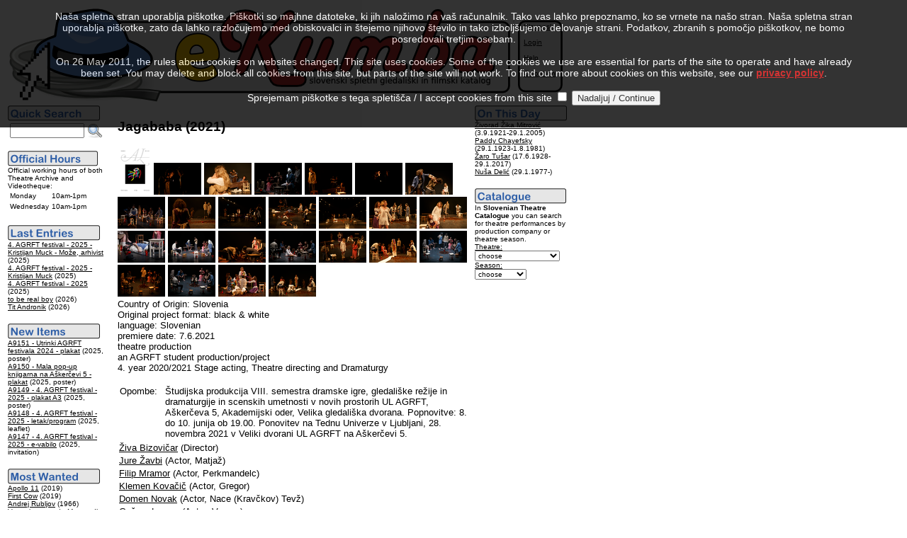

--- FILE ---
content_type: text/html
request_url: http://kumba.agrft.uni-lj.si/ZAC/index.asp?PID=16103&l=1
body_size: 7974
content:
<?xml version="1.0" encoding="UTF-8"?>
<!DOCTYPE html PUBLIC "-//W3C//DTD XHTML 1.0 Transitional//EN"
   "http://www.w3.org/TR/xhtml1/DTD/xhtml1-transitional.dtd">
<html xmlns="http://www.w3.org/1999/xhtml" xml:lang="en" lang="en">
<head>
<link rel="SHORTCUT ICON" href="favicon.ico" />
<link rel="alternate" type="application/rss+xml" title="Novice RSS eKumbe" href="http://kumba.agrft.uni-lj.si/ZAC/kumba.xml" />
<meta http-equiv="Content-Type" content="text/html; charset=UTF-8" />
<title>eKumba - The AGRFT Archives Collection
</title>
</head>
<body bgcolor="white" text="black" link="black" vlink="maroon" alink="gray">
<script type="text/javascript" language="javascript" src="statistika/stats_js.asp"> </script>
<table width="550" border="0" cellpadding="1" cellspacing="1" summary="eKumba Logo">
<tr bgcolor="#FFFFFF" valign="top" align="left"><td><img src="eKumbaLogotipNov2.gif" border="0" alt="eKumba" title="eKumba" /><br /></td>
<td width="150" style="background-image:url('slike/meni.gif');border:0"><br /><img src="slike/meni.gif" alt="menu" title="menu" height="3" /><br /><font face="Arial, Helvetica, sans-serif" size="-2">&nbsp;&nbsp;&nbsp;&nbsp;&nbsp;<a href="index.asp?PID=16103&amp;l=0">Slovenski</a>&nbsp;<br /><br />&nbsp;&nbsp;&nbsp;&nbsp;&nbsp;<a href="login.asp?PID=16103&amp;l=1">Login</a><br /><br />&nbsp;&nbsp;&nbsp;&nbsp;&nbsp;<a href="help-eng.html">Help</a><br /><br />&nbsp;&nbsp;&nbsp;&nbsp;&nbsp;<a href="index.asp?KOL=1&amp;l=1">Colophon</a>&nbsp;&nbsp;&nbsp;&nbsp;&nbsp;</font></td>
</tr>
</table>
<table summary="Levo">
<tr valign="top"><td width="125"><form action="index.asp" method="post" name="SQLForm2" accept-charset="windows-1250" >
<input type="hidden" name="l" value="1" />
<input type="hidden" name="function" value="quick" />
<script language="javascript" type="text/javascript">
function VerifyInput2()
{
   if ((document.SQLForm2.Query2.value.length  == 2)||(document.SQLForm2.Query2.value.length  == 1)||(document.SQLForm2.Query2.value.length == 0))
    alert('Search string is too short!');
  else
    document.SQLForm2.submit();
  return 0;
}
</script>
<img src="slike/hitro_en.gif" alt="Quick Search" title="Quick Search" border="0" />
<table summary="Quick Search">
<tr>
<td valign="top"><font face="Arial, Helvetica, sans-serif" size="-1"><input id="Query2" name="Query2" size="11" value="" />&nbsp;</font></td>
<td valign="top"><a href="#" onclick="VerifyInput2();"><img src="slike/iskanje.png" width="22" height="22" border="0" alt="Search" title="Search" name="submit2" onclick="VerifyInput2();" /></a></td>
</tr>
</table>
</form>
<img src="slike/urnik_en.png" border="0" alt="Official Hours" title="Official Hours" /><br />
<font face="Arial,Helvetica,sans-serif" size="-2">
Official working hours of both Theatre Archive and Videotheque:</font><table summary="Working Hours"><tr><td><font face="Arial,Helvetica,sans-serif" size="-2">Monday</font></td><td><font face="Arial,Helvetica,sans-serif" size="-2">10am-1pm</font></td></tr><tr><td><font face="Arial,Helvetica,sans-serif" size="-2">Wednesday</font></td><td><font face="Arial,Helvetica,sans-serif" size="-2">10am-1pm</font></td></tr></table>
<br />
<img src="slike/vnosi_en.gif" title="Last Entries" alt="Last Entries" border="0" /><br /><font face="Arial, Helvetica, sans-serif"><font size="-2">
<a href="index.asp?PID=17616&amp;l=1">4. AGRFT festival - 2025 - Kristijan Muck - Može, arhivist</a> (2025)<br />
<a href="index.asp?PID=17615&amp;l=1">4. AGRFT festival - 2025 - Kristijan Muck</a> (2025)<br />
<a href="index.asp?PID=17613&amp;l=1">4. AGRFT festival - 2025</a> (2025)<br />
<a href="index.asp?PID=17612&amp;l=1">to be real boy</a> (2026)<br />
<a href="index.asp?PID=17611&amp;l=1">Tit Andronik</a> (2026)<br />
</font></font><br /><img src="slike/pridobitve_en.gif" title="New Archive Items" alt="New Archive Items" border="0" /><br /><font face="Arial, Helvetica, sans-serif"><font size="-2">
<a href="index.asp?EID=35576&amp;l=1">A9151 - Utrinki AGRFT festivala 2024 - plakat</a> (2025, poster)<br />
<a href="index.asp?EID=35575&amp;l=1">A9150 - Mala pop-up knjigarna na Aškerčevi 5 - plakat</a> (2025, poster)<br />
<a href="index.asp?EID=35574&amp;l=1">A9149 - 4. AGRFT festival - 2025 - plakat A3</a> (2025, poster)<br />
<a href="index.asp?EID=35573&amp;l=1">A9148 - 4. AGRFT festival - 2025 - letak/program</a> (2025, leaflet)<br />
<a href="index.asp?EID=35572&amp;l=1">A9147 - 4. AGRFT festival - 2025 - e-vabilo</a> (2025, invitation)<br />
</font></font><br /><img src="slike/gledani_en.gif" title="Most Wanted" alt="Most Wanted" border="0" /><br /><font face="Arial, Helvetica, sans-serif"><font size="-2"><a href="index.asp?PID=15807&amp;l=1">Apollo 11</a> (2019)<br />
<a href="index.asp?PID=17574&amp;l=1">First Cow</a> (2019)<br />
<a href="index.asp?PID=1835&amp;l=1">Andrej Rubljov</a> (1966)<br />
<a href="index.asp?PID=1487&amp;l=1">Vangelo secondo Matteo, Il</a> (1964)<br />
<a href="index.asp?PID=1485&amp;l=1">Edipo re</a> (1967)<br />
</font></font><br /><a href="http://validator.w3.org/check?uri=http%3A%2F%2Fkumba.agrft.uni-lj.si/ZAC/index.asp?PID=16103&amp;l=1"><img border="0" src="slike/valid-xhtml10-blue.png" alt="Valid XHTML 1.0 Transitional" title="Preverite pravilnost strani!" height="31" width="88" /></a></td><td width="10"></td>
<td width="500"><h3><font face="Arial, Helvetica, sans-serif">Jagababa (2021)</font></h3>
<font face="Arial, Helvetica, sans-serif" size="-1"><a href="index.asp?DID=13880&amp;l=1"><img src="prenosi/67/13880.png" border="0" alt="Akademijski list AGRFT 2020/2021, letnik VIII, št. 2 - digitalna kopija - " title="Akademijski list AGRFT 2020/2021, letnik VIII, št. 2 - digitalna kopija - " /></a> <a href="index.asp?DID=16899&amp;l=1"><img src="prenosi/67/16899.png" border="0" alt="Jagababa - Kovačič, Novak - " title="Jagababa - Kovačič, Novak - " /></a> <a href="index.asp?DID=16904&amp;l=1"><img src="prenosi/67/16904.png" border="0" alt="Jagababa - Kovačič, Percan Kodarin, Žavbi, Lovrec - " title="Jagababa - Kovačič, Percan Kodarin, Žavbi, Lovrec - " /></a> <a href="index.asp?DID=16896&amp;l=1"><img src="prenosi/67/16896.png" border="0" alt="Jagababa - Kovačič, Resman, Mramor, Žavbi, Percan Kodarin - " title="Jagababa - Kovačič, Resman, Mramor, Žavbi, Percan Kodarin - " /></a> <a href="index.asp?DID=16903&amp;l=1"><img src="prenosi/67/16903.png" border="0" alt="Jagababa - Kovačič, Žavbi, Lovrec - " title="Jagababa - Kovačič, Žavbi, Lovrec - " /></a> <a href="index.asp?DID=16898&amp;l=1"><img src="prenosi/67/16898.png" border="0" alt="Jagababa - Lovrec, Kovačič - " title="Jagababa - Lovrec, Kovačič - " /></a> <a href="index.asp?DID=16901&amp;l=1"><img src="prenosi/67/16901.png" border="0" alt="Jagababa - Lovrec, Kovačič, Percan Kodarin - " title="Jagababa - Lovrec, Kovačič, Percan Kodarin - " /></a> <a href="index.asp?DID=16894&amp;l=1"><img src="prenosi/67/16894.png" border="0" alt="Jagababa - Lovrec, Novak, Percan Kodarin, Resman, Kovačič, Mramor, Žavbi - " title="Jagababa - Lovrec, Novak, Percan Kodarin, Resman, Kovačič, Mramor, Žavbi - " /></a> <a href="index.asp?DID=16906&amp;l=1"><img src="prenosi/67/16906.png" border="0" alt="Jagababa - Mramor, Kovačič, Novak - " title="Jagababa - Mramor, Kovačič, Novak - " /></a> <a href="index.asp?DID=16905&amp;l=1"><img src="prenosi/67/16905.png" border="0" alt="Jagababa - Mramor, Kovačič, Percan Kodarin, Žavbi, Lovrec, Novak - " title="Jagababa - Mramor, Kovačič, Percan Kodarin, Žavbi, Lovrec, Novak - " /></a> <a href="index.asp?DID=16900&amp;l=1"><img src="prenosi/67/16900.png" border="0" alt="Jagababa - Mramor, Kovačič, Žavbi, Lovrec, Percan Kodarin - " title="Jagababa - Mramor, Kovačič, Žavbi, Lovrec, Percan Kodarin - " /></a> <a href="index.asp?DID=16902&amp;l=1"><img src="prenosi/67/16902.png" border="0" alt="Jagababa - Mramor, Percan Kodarin, Kovačič, Žavbi, Lovrec, Novak - " title="Jagababa - Mramor, Percan Kodarin, Kovačič, Žavbi, Lovrec, Novak - " /></a> <a href="index.asp?DID=16908&amp;l=1"><img src="prenosi/67/16908.png" border="0" alt="Jagababa - Mramor, Percan Kodarin, Lovrec, Kovačič, Novak, Žavbi - " title="Jagababa - Mramor, Percan Kodarin, Lovrec, Kovačič, Novak, Žavbi - " /></a> <a href="index.asp?DID=16907&amp;l=1"><img src="prenosi/67/16907.png" border="0" alt="Jagababa - Mramor, Percan Kodarin, Novak, Kovačič, Lovrec - " title="Jagababa - Mramor, Percan Kodarin, Novak, Kovačič, Lovrec - " /></a> <a href="index.asp?DID=16893&amp;l=1"><img src="prenosi/67/16893.png" border="0" alt="Jagababa - Novak - " title="Jagababa - Novak - " /></a> <a href="index.asp?DID=16897&amp;l=1"><img src="prenosi/67/16897.png" border="0" alt="Jagababa - Novak, Lovrec, Kovačič, Resman, Mramor, Žavbi - " title="Jagababa - Novak, Lovrec, Kovačič, Resman, Mramor, Žavbi - " /></a> <a href="index.asp?DID=16889&amp;l=1"><img src="prenosi/67/16889.png" border="0" alt="Jagababa - Novak, Lovrec, Kovačič, Žavbi, Resman, Mramor - " title="Jagababa - Novak, Lovrec, Kovačič, Žavbi, Resman, Mramor - " /></a> <a href="index.asp?DID=16895&amp;l=1"><img src="prenosi/67/16895.png" border="0" alt="Jagababa - Novak, Lovrec, Percan Kodarin, Kovačič, Resman, Mramor, Žavbi - " title="Jagababa - Novak, Lovrec, Percan Kodarin, Kovačič, Resman, Mramor, Žavbi - " /></a> <a href="index.asp?DID=16909&amp;l=1"><img src="prenosi/67/16909.png" border="0" alt="Jagababa - Novak, Mramor, Percan Kodarin, Lovrec, Resman, Kovačič, Žavbi - " title="Jagababa - Novak, Mramor, Percan Kodarin, Lovrec, Resman, Kovačič, Žavbi - " /></a> <a href="index.asp?DID=16910&amp;l=1"><img src="prenosi/67/16910.png" border="0" alt="Jagababa - Novak, Resman, Percan Kodarin, Kovačič, Lovrec, Mramor - " title="Jagababa - Novak, Resman, Percan Kodarin, Kovačič, Lovrec, Mramor - " /></a> <a href="index.asp?DID=16892&amp;l=1"><img src="prenosi/67/16892.png" border="0" alt="Jagababa - Percan Kodarin, Lovrec, Novak, Kovačič, Resman, Mramor, Žavbi - " title="Jagababa - Percan Kodarin, Lovrec, Novak, Kovačič, Resman, Mramor, Žavbi - " /></a> <a href="index.asp?DID=16890&amp;l=1"><img src="prenosi/67/16890.png" border="0" alt="Jagababa - Percan Kodarin, Novak, Lovrec, Kovačič, Resman, Mramor - " title="Jagababa - Percan Kodarin, Novak, Lovrec, Kovačič, Resman, Mramor - " /></a> <a href="index.asp?DID=16891&amp;l=1"><img src="prenosi/67/16891.png" border="0" alt="Jagababa - Percan Kodarin, Novak, Lovrec, Kovačič, Resman, Mramor, Žavbi - " title="Jagababa - Percan Kodarin, Novak, Lovrec, Kovačič, Resman, Mramor, Žavbi - " /></a> <a href="index.asp?DID=16912&amp;l=1"><img src="prenosi/67/16912.png" border="0" alt="Jagababa - Žavbi, Lovrec, Percan Kodarin, Novak, Kovačič, Mramor - " title="Jagababa - Žavbi, Lovrec, Percan Kodarin, Novak, Kovačič, Mramor - " /></a> <a href="index.asp?DID=16911&amp;l=1"><img src="prenosi/67/16911.png" border="0" alt="Jagababa - Žavbi, Resman, Novak, Kovačič, Percan Kodarin, Lovrec, Mramor - " title="Jagababa - Žavbi, Resman, Novak, Kovačič, Percan Kodarin, Lovrec, Mramor - " /></a> <br />
Country of Origin: Slovenia<br />Original project format: black & white<br />language: Slovenian<br />premiere date: 7.6.2021<br />theatre production<br />an AGRFT student production/project<br />4. year 2020/2021 Stage acting, Theatre directing and Dramaturgy<br />
<br /></font><table><tr><td width="60" valign="top"><font face="Arial, Helvetica, sans-serif" size="-1">Opombe:</font></td><td><font face="Arial, Helvetica, sans-serif" size="-1">Študijska produkcija VIII. semestra dramske igre, gledališke režije in dramaturgije in scenskih umetnosti v novih prostorih UL AGRFT, Aškerčeva 5, Akademijski oder, Velika gledališka dvorana. Popnovitve: 8. do 10. junija ob 19.00. Ponovitev na Tednu Univerze v Ljubljani, 28. novembra 2021 v Veliki dvorani UL AGRFT na Aškerčevi 5.</font></td></tr></table><table border="0" cellpadding="1" cellspacing="1"><tr>
<td valign="top" bgcolor="#FFFFFF"><font face="Arial, Helvetica, sans-serif" size="-1">
<a href="index.asp?OID=21852&amp;l=1">Živa Bizovičar</a> (Director)
</font></td>
</tr>
<tr>
<td valign="top" bgcolor="#FFFFFF"><font face="Arial, Helvetica, sans-serif" size="-1">
<a href="index.asp?OID=21936&amp;l=1">Jure Žavbi</a> (Actor, Matjaž)
</font></td>
</tr>
<tr>
<td valign="top" bgcolor="#FFFFFF"><font face="Arial, Helvetica, sans-serif" size="-1">
<a href="index.asp?OID=21938&amp;l=1">Filip Mramor</a> (Actor, Perkmandelc)
</font></td>
</tr>
<tr>
<td valign="top" bgcolor="#FFFFFF"><font face="Arial, Helvetica, sans-serif" size="-1">
<a href="index.asp?OID=21932&amp;l=1">Klemen Kovačič</a> (Actor, Gregor)
</font></td>
</tr>
<tr>
<td valign="top" bgcolor="#FFFFFF"><font face="Arial, Helvetica, sans-serif" size="-1">
<a href="index.asp?OID=8854&amp;l=1">Domen Novak</a> (Actor, Nace (Kravčkov) Tevž)
</font></td>
</tr>
<tr>
<td valign="top" bgcolor="#FFFFFF"><font face="Arial, Helvetica, sans-serif" size="-1">
<a href="index.asp?OID=21939&amp;l=1">Gašper Lovrec</a> (Actor, Voranc)
</font></td>
</tr>
<tr>
<td valign="top" bgcolor="#FFFFFF"><font face="Arial, Helvetica, sans-serif" size="-1">
<a href="index.asp?OID=21937&amp;l=1">Ivana Percan Kodarin</a> (Actor, Deklca)
</font></td>
</tr>
<tr>
<td valign="top" bgcolor="#FFFFFF"><font face="Arial, Helvetica, sans-serif" size="-1">
<a href="index.asp?OID=21933&amp;l=1">Tina Resman</a> (Actor, Jagababa)
</font></td>
</tr>
<tr>
<td valign="top" bgcolor="#FFFFFF"><font face="Arial, Helvetica, sans-serif" size="-1">
<a href="index.asp?OID=6955&amp;l=1">Tomaž Toporišič</a> (Mentor - za dramaturgijo)
</font></td>
</tr>
<tr>
<td valign="top" bgcolor="#FFFFFF"><font face="Arial, Helvetica, sans-serif" size="-1">
<a href="index.asp?OID=147&amp;l=1">Jernej Lorenci</a> (Mentor - za dramsko igro in gledališko režijo)
</font></td>
</tr>
<tr>
<td valign="top" bgcolor="#FFFFFF"><font face="Arial, Helvetica, sans-serif" size="-1">
<a href="index.asp?OID=233&amp;l=1">Branko Jordan</a> (Mentor - za dramsko igro in gledališko režijo)
</font></td>
</tr>
<tr>
<td valign="top" bgcolor="#FFFFFF"><font face="Arial, Helvetica, sans-serif" size="-1">
<a href="index.asp?OID=14838&amp;l=1">Nina Žavbi</a> (Mentor - za jezik in govor)
</font></td>
</tr>
<tr>
<td valign="top" bgcolor="#FFFFFF"><font face="Arial, Helvetica, sans-serif" size="-1">
<a href="index.asp?OID=6263&amp;l=1">Janja Korun</a> (Mentor - za kostumografijo)
</font></td>
</tr>
<tr>
<td valign="top" bgcolor="#FFFFFF"><font face="Arial, Helvetica, sans-serif" size="-1">
<a href="index.asp?OID=8569&amp;l=1">Tina Kolenik</a> (Mentor - za kostumografijo)
</font></td>
</tr>
<tr>
<td valign="top" bgcolor="#FFFFFF"><font face="Arial, Helvetica, sans-serif" size="-1">
<a href="index.asp?OID=8701&amp;l=1">Jasna Vastl</a> (Mentor - za scenografijo)
</font></td>
</tr>
<tr>
<td valign="top" bgcolor="#FFFFFF"><font face="Arial, Helvetica, sans-serif" size="-1">
<a href="index.asp?OID=6298&amp;l=1">Dane Zajc</a> (Playwright)
</font></td>
</tr>
<tr>
<td valign="top" bgcolor="#FFFFFF"><font face="Arial, Helvetica, sans-serif" size="-1">
<a href="index.asp?OID=5120&amp;l=1">UL AGRFT</a> (Production Company)
</font></td>
</tr>
<tr>
<td valign="top" bgcolor="#FFFFFF"><font face="Arial, Helvetica, sans-serif" size="-1">
<a href="index.asp?OID=21201&amp;l=1">Mija Špiler</a> (Producer)
</font></td>
</tr>
<tr>
<td valign="top" bgcolor="#FFFFFF"><font face="Arial, Helvetica, sans-serif" size="-1">
<a href="index.asp?OID=23313&amp;l=1">Nik Žnidaršič</a> (Dramaturg)
</font></td>
</tr>
<tr>
<td valign="top" bgcolor="#FFFFFF"><font face="Arial, Helvetica, sans-serif" size="-1">
<a href="index.asp?OID=21790&amp;l=1">Iva Štefanija Slosar</a> (Dramaturg)
</font></td>
</tr>
<tr>
<td valign="top" bgcolor="#FFFFFF"><font face="Arial, Helvetica, sans-serif" size="-1">
<a href="index.asp?OID=20891&amp;l=1">Nastja Miheljak</a> (Set Designer)
</font></td>
</tr>
<tr>
<td valign="top" bgcolor="#FFFFFF"><font face="Arial, Helvetica, sans-serif" size="-1">
<a href="index.asp?OID=21911&amp;l=1">Nika Curk</a> (Set Designer)
</font></td>
</tr>
<tr>
<td valign="top" bgcolor="#FFFFFF"><font face="Arial, Helvetica, sans-serif" size="-1">
<a href="index.asp?OID=20500&amp;l=1">Nina Čehovin</a> (Costume Designer)
</font></td>
</tr>
<tr>
<td valign="top" bgcolor="#FFFFFF"><font face="Arial, Helvetica, sans-serif" size="-1">
<a href="index.asp?OID=20637&amp;l=1">Matej Kastelic</a> (Sound Designer)
</font></td>
</tr>
<tr>
<td valign="top" bgcolor="#FFFFFF"><font face="Arial, Helvetica, sans-serif" size="-1">
<a href="index.asp?OID=23337&amp;l=1">Melani Popit</a> (Sound Designer)
</font></td>
</tr>
<tr>
<td valign="top" bgcolor="#FFFFFF"><font face="Arial, Helvetica, sans-serif" size="-1">
<a href="index.asp?OID=21939&amp;l=1">Gašper Lovrec</a> (Sound Designer)
</font></td>
</tr>
<tr>
<td valign="top" bgcolor="#FFFFFF"><font face="Arial, Helvetica, sans-serif" size="-1">
<a href="index.asp?OID=23313&amp;l=1">Nik Žnidaršič</a> (Adapter)
</font></td>
</tr>
<tr>
<td valign="top" bgcolor="#FFFFFF"><font face="Arial, Helvetica, sans-serif" size="-1">
<a href="index.asp?OID=21852&amp;l=1">Živa Bizovičar</a> (Adapter)
</font></td>
</tr>
<tr>
<td valign="top" bgcolor="#FFFFFF"><font face="Arial, Helvetica, sans-serif" size="-1">
<a href="index.asp?OID=21790&amp;l=1">Iva Štefanija Slosar</a> (Adapter)
</font></td>
</tr>
<tr>
<td valign="top" bgcolor="#FFFFFF"><font face="Arial, Helvetica, sans-serif" size="-1">
<a href="index.asp?OID=20891&amp;l=1">Nastja Miheljak</a> (Light Designer)
</font></td>
</tr>
</table>
<table border="0" cellpadding="1" cellspacing="1"><tr><td><br /><font face="Arial, Helvetica, sans-serif" size="-1"><b>Units in AGRFT Archive:</b></font></td></tr><tr>
<td valign="top" bgcolor="#FFFFFF"><font face="Arial, Helvetica, sans-serif" size="-1">
<a href="index.asp?EID=33079&amp;l=1">A7848 - Akademijski list AGRFT 2020/2021, letnik VIII, št. 2</a> (playbill, confined)
</font></td>
</tr>
<tr>
<td valign="top" bgcolor="#FFFFFF"><font face="Arial, Helvetica, sans-serif" size="-1">
<a href="index.asp?EID=33327&amp;l=1">A7993 - Jagababa - fotografija B/ČB</a> (, confined)
</font></td>
</tr>
<tr>
<td valign="top" bgcolor="#FFFFFF"><font face="Arial, Helvetica, sans-serif" size="-1">
<a href="index.asp?EID=33331&amp;l=1">A7997 - Jagababa - fotografije kontakt B</a> (photograph (contact) C, confined)
</font></td>
</tr>
<tr>
<td valign="top" bgcolor="#FFFFFF"><font face="Arial, Helvetica, sans-serif" size="-1">
<a href="index.asp?EID=33334&amp;l=1">A8000 - Jagababa - fotografije kontakt ČB</a> (photograph (contact) BW, confined)
</font></td>
</tr>
<tr>
<td valign="top" bgcolor="#FFFFFF"><font face="Arial, Helvetica, sans-serif" size="-1">
<a href="index.asp?EID=33504&amp;l=1">A8095 - Jagababa - fotografije negativ B</a> (photograph (negative) C, original - not available)
</font></td>
</tr>
<tr>
<td valign="top" bgcolor="#FFFFFF"><font face="Arial, Helvetica, sans-serif" size="-1">
<a href="index.asp?EID=33505&amp;l=1">A8096 - Jagababa - fotografije negativ ČB</a> (photograph (negative) BW, original - not available)
</font></td>
</tr>
<tr>
<td valign="top" bgcolor="#FFFFFF"><font face="Arial, Helvetica, sans-serif" size="-1">
<a href="index.asp?EID=33764&amp;l=1">A8148 - Kako izstopiti iz svojega življenja</a> (, confined)
</font></td>
</tr>
</table>
<table border="0" cellpadding="1" cellspacing="1"><tr><td><br /><font face="Arial, Helvetica, sans-serif" size="-1"><b>Awards:</b>
<br /><a href="index.asp?FES=1379&amp;l=1">Prešernova nagrada študentom UL AGRFT 2021 (2021)</a> - Prešernova nagrada UL AGRFT za vlogo Deklice v diplomski predstavi Jagababa  - Ivana Percan Kodarin
<br /><a href="index.asp?FES=1379&amp;l=1">Prešernova nagrada študentom UL AGRFT 2021 (2021)</a> - Prešernova nagrada UL AGRFT za režijo diplomske predstave Jagababa 
</font></td></tr></table>
<table border="0" cellpadding="1" cellspacing="1"><tr><td><br /><font face="Arial, Helvetica, sans-serif" size="-1"><b>Festival Applications:</b><br />
<a href="index.asp?FES=1355&amp;l=1">4. Festival kulture Kostanjevica</a> (2021, participation); 
<a href="index.asp?FES=1375&amp;l=1">Teden Univerze v Ljubljani, 2021</a> (2021, participation); 
</font></td></tr></table>
<table width="450" border="0" cellpadding="1" cellspacing="1" summary="."><tr bgcolor="#FFFFFF"><td>
<br /><img src="slike/napredno_en.png" alt="Advanced Search" border="0" title="Advanced Search" /><br /><br />
<script language="javascript" type="text/javascript">
function VerifyInput()
{
   if ((document.SQLForm.Query.value.length == 2)||(document.SQLForm.Query.value.length == 1)||(document.SQLForm.Query.value.length == 0))
    alert('Search string is too short!');
  else
    document.SQLForm.submit();
  return 0;
}
</script>
<form action="index.asp" method="post" name="SQLForm" accept-charset="windows-1250" >
<table width="450" border="0" cellpadding="3" cellspacing="0" align="left" summary="Advanced Search">
<tr><td width="130" align="right" bgcolor="#FFFFFF"><font face="Arial, Helvetica, sans-serif" size="-1">Search string:</font></td>
<td colspan="2" bgcolor="#DDDDDD"><font face="Arial, Helvetica, sans-serif" size="-1"><input id="Query" name="Query" size="28" value="" />&nbsp;<input id="Submit1" name="submit1" type="button" value=" Find it! " onclick="VerifyInput();" /></font></td>
</tr>
<tr><td bgcolor="#FFFFFF"><font face="Arial, Helvetica, sans-serif" size="-1">
<input type="radio" id="people" name="target" value="people" /> find persons<br />
<input type="radio" id="movies" name="target" value="movies" checked="checked" /> find projects<br />
<input type="radio" id="signum" name="target" value="signum" /> find items
</font></td><td bgcolor="#DDDDDD"><font face="Arial, Helvetica, sans-serif" size="-1"><input type="radio" id="AND" name="function" value="AND" checked="checked" />find ALL search strings<br />
<input type="radio" id="OR" name="function" value="OR" />find ANY search string
</font><input type="hidden" name="l" value="1" /></td>
</tr>
</table>
</form>
</td>
</tr>
<tr bgcolor="#FFFFFF"><td>
<font face="Arial, Helvetica, sans-serif" size="-2">Idea: Simona Ješelnik, Tanja Premk Grum, Martin Srebotnjak, Barbara Sušec-Michieli<br />&copy; 2004, 2026 by UL AGRFT &amp; Martin Srebotnjak. All Rights Reserved.<br />
All data &amp; media contained herein are property of UL Akademija za gledališče, radio, film in televizijo.<br />Permission for any kind of use must be granted from UL AGRFT in written form.</font>
</td></tr></table></td>
<td width="125">
<font face="Arial, Helvetica, sans-serif" size="-1"><img src="slike/danes_en.gif" title="On This Day" alt="On This Day" border="0" /><br /><font size="-2"><a href="index.asp?OID=7960&amp;l=1">Živorad Žika Mitrović</a> (3.9.1921-29.1.2005)<br />
<a href="index.asp?OID=6304&amp;l=1">Paddy Chayefsky</a> (29.1.1923-1.8.1981)<br />
<a href="index.asp?OID=9086&amp;l=1">Žaro Tušar</a> (17.6.1928-29.1.2017)<br />
<a href="index.asp?OID=9079&amp;l=1">Nuša Delić</a> (29.1.1977-)<br />
</font></font><br /><font face="Arial, Helvetica, sans-serif" size="-2"><img src="slike/katalog_en.png" title="Theatre Catalogue" alt="Theatre Catalogue" border="0" /><br />
In <b>Slovenian Theatre Catalogue</b> you can search for theatre performances by production company or theatre season.<br /></font>
<form method="post" name="FrmK" action="index.asp">
<font face="Arial, Helvetica, sans-serif" size="-2"><u>Theatre:</u><br /><select id="KAT" name="KAT" onchange="FrmK.submit();" style="font-family:sans-serif;font-size:7.5pt" >
<option value="0">choose</option>
<option value="10698"> Prešernovo gleda…</option>
<option value="11242"> Gledališče Koper</option>
<option value="7231"> Šentjakobsko gle…</option>
<option value="17830">Anton Podbevšek  …</option>
<option value="5354">Eksperimentalno g…</option>
<option value="17016">Gledališče Glej</option>
<option value="21224">Gledališče Pekarn…</option>
<option value="11257">Lutkovno gledališ…</option>
<option value="10621">Mestno gledališče…</option>
<option value="8962">Mestno gledališče…</option>
<option value="19813">Oder 57</option>
<option value="9224">Slovensko mladins…</option>
<option value="9403">Slovensko ljudsko…</option>
<option value="10699">SNG Nova Gorica</option>
<option value="10696">SNG Drama Ljublja…</option>
<option value="10697">SNG Drama Maribor</option>
<option value="9225">SSG Trst</option>
<option value="5120">UL AGRFT</option>
</select>
<u>Season:</u><br /><select id="SEZ" name="SEZ" onchange="FrmK.submit();" style="font-family:sans-serif;font-size:7.5pt" >
<option value="0">choose</option>
<option value="2027">2026/2027</option>
<option value="2026">2025/2026</option>
<option value="2025">2024/2025</option>
<option value="2024">2023/2024</option>
<option value="2023">2022/2023</option>
<option value="2022">2021/2022</option>
<option value="2021">2020/2021</option>
<option value="2020">2019/2020</option>
<option value="2019">2018/2019</option>
<option value="2018">2017/2018</option>
<option value="2017">2016/2017</option>
<option value="2016">2015/2016</option>
<option value="2015">2014/2015</option>
<option value="2014">2013/2014</option>
<option value="2013">2012/2013</option>
<option value="2012">2011/2012</option>
<option value="2011">2010/2011</option>
<option value="2010">2009/2010</option>
<option value="2009">2008/2009</option>
<option value="2008">2007/2008</option>
<option value="2007">2006/2007</option>
<option value="2006">2005/2006</option>
<option value="2005">2004/2005</option>
<option value="2004">2003/2004</option>
<option value="2003">2002/2003</option>
<option value="2002">2001/2002</option>
<option value="2001">2000/2001</option>
<option value="2000">1999/2000</option>
<option value="1999">1998/1999</option>
<option value="1998">1997/1998</option>
<option value="1997">1996/1997</option>
<option value="1996">1995/1996</option>
<option value="1995">1994/1995</option>
<option value="1994">1993/1994</option>
<option value="1993">1992/1993</option>
<option value="1992">1991/1992</option>
<option value="1991">1990/1991</option>
<option value="1990">1989/1990</option>
<option value="1989">1988/1989</option>
<option value="1988">1987/1988</option>
<option value="1987">1986/1987</option>
<option value="1986">1985/1986</option>
<option value="1985">1984/1985</option>
<option value="1984">1983/1984</option>
<option value="1983">1982/1983</option>
<option value="1982">1981/1982</option>
<option value="1981">1980/1981</option>
<option value="1980">1979/1980</option>
<option value="1979">1978/1979</option>
<option value="1978">1977/1978</option>
<option value="1977">1976/1977</option>
<option value="1976">1975/1976</option>
<option value="1975">1974/1975</option>
<option value="1974">1973/1974</option>
<option value="1973">1972/1973</option>
<option value="1972">1971/1972</option>
<option value="1971">1970/1971</option>
<option value="1970">1969/1970</option>
<option value="1969">1968/1969</option>
<option value="1968">1967/1968</option>
<option value="1967">1966/1967</option>
<option value="1966">1965/1966</option>
<option value="1965">1964/1965</option>
<option value="1964">1963/1964</option>
<option value="1963">1962/1963</option>
<option value="1962">1961/1962</option>
<option value="1961">1960/1961</option>
<option value="1960">1959/1960</option>
<option value="1959">1958/1959</option>
<option value="1958">1957/1958</option>
<option value="1957">1956/1957</option>
<option value="1956">1955/1956</option>
<option value="1955">1954/1955</option>
<option value="1954">1953/1954</option>
<option value="1953">1952/1953</option>
<option value="1952">1951/1952</option>
<option value="1951">1950/1951</option>
<option value="1950">1949/1950</option>
<option value="1949">1948/1949</option>
<option value="1948">1947/1948</option>
<option value="1947">1946/1947</option>
<option value="1946">1945/1946</option>
<option value="1945">1944/1945</option>
<option value="1944">1943/1944</option>
<option value="1943">1942/1943</option>
<option value="1942">1941/1942</option>
<option value="1941">1940/1941</option>
<option value="1940">1939/1940</option>
<option value="1939">1938/1939</option>
<option value="1938">1937/1938</option>
<option value="1937">1936/1937</option>
<option value="1936">1935/1936</option>
<option value="1935">1934/1935</option>
<option value="1934">1933/1934</option>
<option value="1933">1932/1933</option>
<option value="1932">1931/1932</option>
<option value="1931">1930/1931</option>
<option value="1930">1929/1930</option>
<option value="1929">1928/1929</option>
<option value="1928">1927/1928</option>
<option value="1927">1926/1927</option>
<option value="1926">1925/1926</option>
<option value="1925">1924/1925</option>
<option value="1924">1923/1924</option>
<option value="1923">1922/1923</option>
<option value="1922">1921/1922</option>
<option value="1921">1920/1921</option>
<option value="1920">1919/1920</option>
<option value="1919">1918/1919</option>
<option value="1918">1917/1918</option>
<option value="1917">1916/1917</option>
<option value="1916">1915/1916</option>
<option value="1915">1914/1915</option>
<option value="1914">1913/1914</option>
<option value="1913">1912/1913</option>
<option value="1912">1911/1912</option>
<option value="1911">1910/1911</option>
<option value="1910">1909/1910</option>
<option value="1909">1908/1909</option>
<option value="1908">1907/1908</option>
<option value="1907">1906/1907</option>
<option value="1906">1905/1906</option>
<option value="1905">1904/1905</option>
<option value="1904">1903/1904</option>
<option value="1903">1902/1903</option>
<option value="1902">1901/1902</option>
<option value="1901">1900/1901</option>
<option value="1900">1899/1900</option>
</select>
<input type="hidden" name="Confirm" value="1" />
<input type="hidden" name="l" value="1" />
</font></form>
<br /><font size ="-2" color="#ffffff">2,929688E-02-0,484375-0,125</font></td></tr></table>
<script type="text/javascript">function cookiesDirectiveScriptWrapper() {    // Cookie creating scripts etc here...
 }</script>
<script type="text/javascript" src="1.5.js"></script>
<script type="text/javascript">cookiesDirective('top',5,'privacy.html');</script>
</body>
</html>